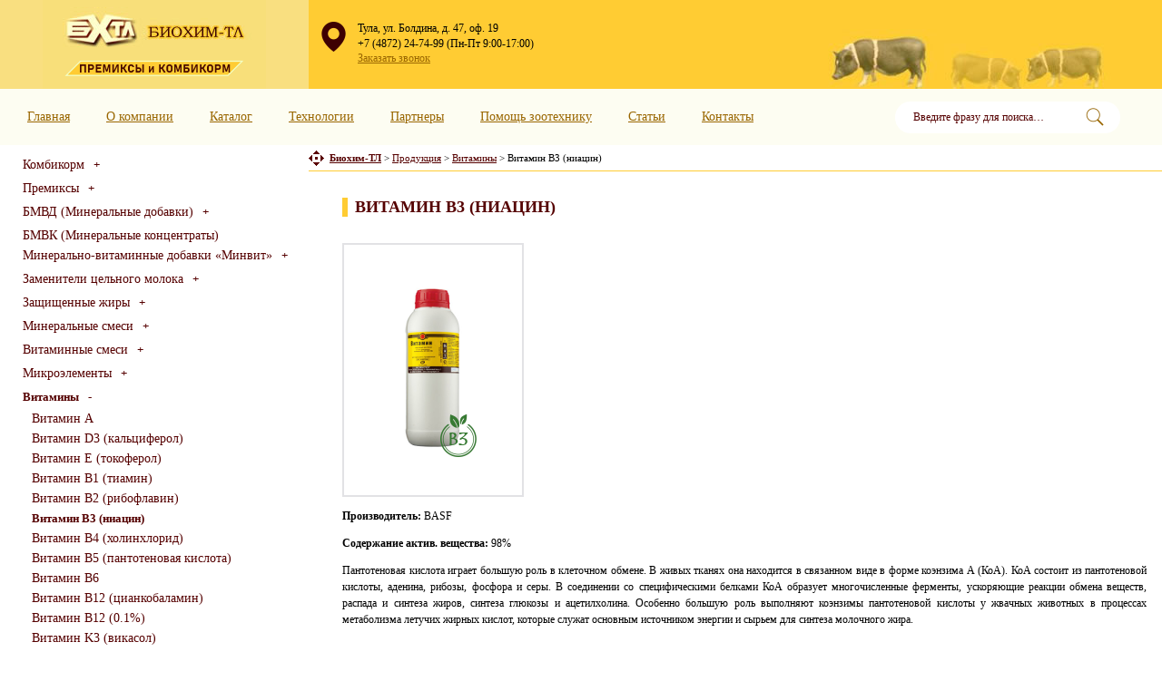

--- FILE ---
content_type: text/html
request_url: https://biohim.com.ru/products/vitamins/B3
body_size: 10069
content:
<!DOCTYPE HTML PUBLIC "-//W3C//DTD HTML 4.0 Transitional//EN">
<html>
<head>
    <title>Витамин B3 (ниацин) - продажа и поставка — ООО «Биохим-ТЛ»</title>
    <meta http-equiv="Content-Type" content="text/html; charset=windows-1251">
    <meta http-equiv="Content-Language" content="RU">
    <meta name="yandex-verification" content="3c1916b3a40c8cae" />
    <meta http-equiv="Last-Modified" content="Mon, 19 Jan 2026 02:14:50 GMT">
    <meta name="description" content="Фирма Биохим-ТЛ реализует витамин B3 (ниацин) по самым низким ценам в России!">
    <meta name="keywords" content="витамин b3 ниацин">
    
    
    <link rel="stylesheet" href="/bio.css?v6" type="text/css">
    <script type="text/JavaScript" src="/js/jquery-3.3.1.min.js"></script>

    <!-- Add fancyBox -->
    <link rel="stylesheet" href="https://cdn.jsdelivr.net/gh/fancyapps/fancybox@3.5.7/dist/jquery.fancybox.min.css">
    <script type="text/JavaScript" src="https://cdn.jsdelivr.net/gh/fancyapps/fancybox@3.5.7/dist/jquery.fancybox.min.js"></script>
    <script type="text/JavaScript" src="https://unpkg.com/axios/dist/axios.min.js"></script>
    <script type="text/JavaScript" src="/bio.js"></script>
</head>
<body bgcolor="#FFFFFF">
<!-- Yandex.Metrika counter -->
<script type="text/javascript">
    (function (d, w, c) {
        (w[c] = w[c] || []).push(function() {
            try {
                w.yaCounter169268 = new Ya.Metrika({
                    id:169268,
                    clickmap:true,
                    trackLinks:true,
                    accurateTrackBounce:true,
                    webvisor:true,
                    ut:"noindex"
                });
            } catch(e) { }
        });

        var n = d.getElementsByTagName("script")[0],
            s = d.createElement("script"),
            f = function () { n.parentNode.insertBefore(s, n); };
        s.type = "text/javascript";
        s.async = true;
        s.src = "https://mc.yandex.ru/metrika/watch.js";

        if (w.opera == "[object Opera]") {
            d.addEventListener("DOMContentLoaded", f, false);
        } else { f(); }
    })(document, window, "yandex_metrika_callbacks");
</script>
<script src="/reachGoal.js"></script>
<noscript><div><img src="https://mc.yandex.ru/watch/169268?ut=noindex" style="position:absolute; left:-9999px;" alt=""></div></noscript>
<!-- /Yandex.Metrika counter -->

<script type="text/JavaScript">
    (function(i,s,o,g,r,a,m){i['GoogleAnalyticsObject']=r;i[r]=i[r]||function(){
        (i[r].q=i[r].q||[]).push(arguments)},i[r].l=1*new Date();a=s.createElement(o),
        m=s.getElementsByTagName(o)[0];a.async=1;a.src=g;m.parentNode.insertBefore(a,m)
    })(window,document,'script','//www.google-analytics.com/analytics.js','ga');

    ga('create', 'UA-52323605-1', 'auto');
    ga('send', 'pageview');

</script>
<a name="top"></a>
<table width="100%" border="0" cellspacing="0" cellpadding="0">
    <tr>
        <td>
            <table class="top-table" width="100%" border="0" cellspacing="0" cellpadding="0">
                <tr>
                    <td width="340" style="background: #f9df80; text-align: center"><img src="/i/Logo.png" width="246" height="98" usemap="#bio" border="0" alt="Биохим-ТЛ" title="Биохим-ТЛ"></td>
                    <td bgcolor="#FFCC33" width="">
                        <table width="100%" border="0" cellspacing="0" cellpadding="0" class="top-contacts">
                            <tr>
                                <td rowspan="2" align="center" width="10%">
                                    <img src="/img/icons/Map.png" alt="Телефон" title="Телефон">
                                </td>
                                <td>
                                    Тула, ул. Болдина, д. 47, оф. 19
                                </td>
                            </tr>
                            <tr>
                                <td>
                                    <a href="tel: 84872247499" style="all: inherit; cursor: pointer; white-space: nowrap" onclick= "yaCounter169268.reachGoal('clickphonehead'); return true;">+7 (4872) 24-74-99 (Пн-Пт 9:00-17:00)</a>
                                </td>
                            </tr>
                            <tr>
                                <td></td>
                                <td rowspan="2" align="left">
                                    <a href="#modal-1" class="modal-inline">Заказать звонок</a>
                                </td>
                            </tr>
                        </table>
                        <img src="/i/spacer.gif" width="1" height="1" alt="Spacer" title="Spacer">
                    </td>
                    <td id="td-with-img" width="400"><img src="/i/2_top_1.jpg" width="400" height="98" alt="Комбикорм и премиксы" title="Комбикорм и премиксы"></td>
                </tr>
                <tr>
                <tr>
                    <td colspan="5" style="background: #FDFDF2; font-size: 16px">
                        <div class="headerMenuAndSearch">
                            <ul class="topMenu">
                                <li><a href="/">Главная</a></li>
                                <li><a href="/about">О компании</a></li>
                                <li id="catalog"><a href="/products">Каталог</a>
                                    <ul class="innerCatalogMenu">
                                        <li><a href="/products/kombikorm">Комбикорм</a></li>
                                        <li><a href="/products/premix">Премиксы</a></li>
                                        <li><a href="/products/bmvd-krs">БМВД</a></li>
                                        <li><a href="/products/bvmk">БМВК</a></li>
                                        <li><a href="/products/minvit">Минеральные добавки</a></li>
                                        <li><a href="/products/zcm">Заменители цельного молока</a></li>
                                        <li><a href="/products/fats">Защищенные жиры</a></li>
                                        <li><a href="/products/minsmesi">Минеральные смеси</a></li>
                                        <li><a href="/products/vitsmesi">Витаминные смеси</a></li>
                                        <li><a href="/products/microelements">Микроэлементы</a></li>
                                        <li><a href="/products/vitamins">Витамины</a></li>
                                        <li><a href="/products/kfb">Кальция-фосфорный баланс</a></li>
                                        <li><a href="/products/ugle_energy">Углеводно-энергетические добавки</a></li>
                                        <li><a href="/products/produkty-spec-naznacheniya">Продукты специального назначения</a></li>
                                    </ul>
                                </li>
                                <li id="tech"><a href="/technology">Технологии</a>
                                    <ul class="innerTechMenu">
                                        <li><a href="/technology/multimix">Смеситель MultiMix Van Aarsen</a></li>
                                        <li><a href="/technology/batcher">Весовой дозатор Van Aarsen</a></li>
                                    </ul>
                                </li>
                                <li><a href="/partners">Партнеры</a></li>
                                <li id="zoo"><a href="/pomosch-zootehniku-krs">Помощь зоотехнику</a>
                                    <ul class="innerZooMenu">
                                        <li><a href="/pomosch-zootehniku-krs/zabolevaniya-obmen-veschestv">Нарушение обмена веществ</a></li>
                                        <li><a href="/pomosch-zootehniku-krs/rekomenduemaya-shema-ratsionov">Схема составления рационов</a></li>
                                    </ul>
                                </li>
                                <li><a href="/articles">Статьи</a></li>
                                <li><a href="/contacts">Контакты</a></li>
                            </ul>
                            <div class="ya-site-form ya-site-form_inited_no" data-bem="{&quot;action&quot;:&quot;http://biohim.com.ru/search&quot;,&quot;arrow&quot;:false,&quot;bg&quot;:&quot;transparent&quot;,&quot;fontsize&quot;:12,&quot;fg&quot;:&quot;#000000&quot;,&quot;language&quot;:&quot;ru&quot;,&quot;logo&quot;:&quot;rb&quot;,&quot;publicname&quot;:&quot;Поиск по biohim.com.ru&quot;,&quot;suggest&quot;:true,&quot;target&quot;:&quot;_self&quot;,&quot;tld&quot;:&quot;ru&quot;,&quot;type&quot;:3,&quot;usebigdictionary&quot;:true,&quot;searchid&quot;:2439163,&quot;input_fg&quot;:&quot;#550000&quot;,&quot;input_bg&quot;:&quot;#ffffff&quot;,&quot;input_fontStyle&quot;:&quot;normal&quot;,&quot;input_fontWeight&quot;:&quot;normal&quot;,&quot;input_placeholder&quot;:&quot;Введите фразу для поиска…&quot;,&quot;input_placeholderColor&quot;:&quot;#000000&quot;,&quot;input_borderColor&quot;:&quot;#7f9db9&quot;}"><form action="https://yandex.ru/search/site/" method="get" target="_self" accept-charset="utf-8"><input type="hidden" name="searchid" value="2439163"><input type="hidden" name="l10n" value="ru"><input type="hidden" name="reqenc" value=""><input type="text" name="text" value=""><input type="submit" value="Найти"></form></div><script type="text/javascript">(function(w,d,c){var s=d.createElement('script'),h=d.getElementsByTagName('script')[0],e=d.documentElement;if((' '+e.className+' ').indexOf(' ya-page_js_yes ')===-1){e.className+=' ya-page_js_yes';}s.type='text/javascript';s.async=true;s.charset='utf-8';s.src=(d.location.protocol==='https:'?'https:':'http:')+'//site.yandex.net/v2.0/js/all.js';h.parentNode.insertBefore(s,h);(w[c]||(w[c]=[])).push(function(){Ya.Site.Form.init()})})(window,document,'yandex_site_callbacks');</script>        </div>
                    </td>
                </tr>
                <td width=340></td>
                <td colspan="2" height="36">
                    <table width="100%" border="0" cellspacing="0" cellpadding="0">
                        <tr>
                            <td width="17"><img src="/i/way_ico.gif" width=17 alt="Spacer" title="Spacer"></td>
                            <td width="6"><img src="/i/spacer.gif" width="6" height="1" alt="Масштаб" title="Масштаб"></td>
                            <td class=way itemscope itemtype="https://schema.org/BreadcrumbList">
                                <span itemprop=itemListElement itemscope itemtype=https://schema.org/ListItem><a itemprop=item href='/' class=way><b itemprop=name>Биохим-ТЛ</b></a><meta itemprop=position content=1 /></span> > <span itemprop=itemListElement itemscope itemtype=https://schema.org/ListItem><a itemprop=item href='/products' class=way><span itemprop=name>Продукция</span></a><meta itemprop=position content=1 /></span> > <span itemprop=itemListElement itemscope itemtype=https://schema.org/ListItem><a itemprop=item href='/products/vitamins' class=way><span itemprop=name>Витамины</span></a><meta itemprop=position content=2 /></span> > <span itemprop=itemListElement itemscope itemtype=https://schema.org/ListItem><span itemprop=item><span itemprop=name>Витамин B3 (ниацин)</span></span><meta itemprop=position content=3 /></span>                            </td>
                        </tr>
                        <tr>
                            <td colspan="3"><img src="/i/spacer.gif" width="1" height="5" alt="Spacer" title="Spacer"></td>
                        </tr>
                        <tr>
                            <td colspan="3" bgcolor="#FFCC33"><img src="/i/spacer.gif" width="1" height="1" alt="Spacer" title="Spacer"></td>
                        </tr>
                    </table>
                </td>
                </tr>
            </table>
        </td>
    </tr>
    <tr>
        <td>
            <table width="100%" border="0" cellspacing="0" cellpadding="0">
                <tr>
                    <td width="340" align="center" valign="top" style="position: relative; top: -40px;">
                        <table class="left-side-menu" width="340" border="0" cellspacing="10" cellpadding="5">
                            <tr>
                                <td align="left">
                                    <div class="menu-subitem_select" style="padding-left:10px;"><a href="/products/kombikorm" class="menu2">Комбикорм</a><span class="menu__shower">+</span></div><div class="menu-container" ><div class="menu-subitem_select" style="padding-left:20px;"><a href="/products/kombikorm/kombikorm-dlya-krs" class="menu2">Комбикорм для КРС</a></div><div class="menu-subitem_select" style="padding-left:20px;"><a href="/products/kombikorm/kombikorm-dlya-ptic" class="menu2">Комбикорм для птиц</a></div><div class="menu-subitem_select" style="padding-left:20px;"><a href="/products/kombikorm/kombikorm-dlya-sviney" class="menu2">Комбикорм для свиней</a></div></div><div class="menu-subitem_select" style="padding-left:10px;"><a href="/products/premix" class="menu2">Премиксы</a><span class="menu__shower">+</span></div><div class="menu-container" ><div class="menu-subitem_select" style="padding-left:20px;"><a href="/products/premix/cattle" class="menu2">Премиксы для КРС</a></div><div class="menu-subitem_select" style="padding-left:20px;"><a href="/products/premix/birds" class="menu2">Премиксы для птиц</a></div><div class="menu-subitem_select" style="padding-left:20px;"><a href="/products/premix/pigs" class="menu2">Премиксы для свиней</a></div><div class="menu-subitem_select" style="padding-left:20px;"><a href="/products/premix/sheeps" class="menu2">Премиксы для овец</a></div></div><div class="menu-subitem_select" style="padding-left:10px;"><a href="/products/bmvd-krs" class="menu2">БМВД (Минеральные добавки)</a><span class="menu__shower">+</span></div><div class="menu-container" ><div class="menu-subitem_select" style="padding-left:20px;"><a href="/products/vitsmesi/cattle" class="menu2">БМВД для КРС</a></div><div class="menu-subitem_select" style="padding-left:20px;"><a href="/products/vitsmesi/birds" class="menu2">БМВД для птиц</a></div><div class="menu-subitem_select" style="padding-left:20px;"><a href="/products/vitsmesi/pigs" class="menu2">БМВД для свиней</a></div></div><div class="menu-subitem_select" style="padding-left:10px;"><a href="/products/bvmk" class="menu2">БМВК (Минеральные концентраты)</a></div><div class="menu-subitem_select" style="padding-left:10px;"><a href="/products/minvit" class="menu2">Минерально-витаминные добавки «Минвит»</a><span class="menu__shower">+</span></div><div class="menu-container" ><div class="menu-subitem_select" style="padding-left:20px;"><a href="/products/minvit/minvit-dlya-krs" class="menu2">Минвит для КРС</a><span class="menu__shower">+</span></div><div class="menu-container" ><div class="menu-subitem_select" style="padding-left:30px;"><a href="/products/minvit/minvit-dlya-krs/mineralno-vitaminnye-dobavki-minvit-krs" class="menu2">Минвит для дойных коров и молодняка специального назначения</a></div><div class="menu-subitem_select" style="padding-left:30px;"><a href="/products/minvit/minvit-dlya-krs/mineralno-vitaminnye-dobavki-krs" class="menu2">Минвит для крупного рогатого скота в столйловый период</a></div></div><div class="menu-subitem_select" style="padding-left:20px;"><a href="/products/minvit/minvit-dlya-svinej" class="menu2">Минвит для свиней</a></div></div><div class="menu-subitem_select" style="padding-left:10px;"><a href="/products/zcm" class="menu2">Заменители цельного молока</a><span class="menu__shower">+</span></div><div class="menu-container" ><div class="menu-subitem_select" style="padding-left:20px;"><a href="/products/zcm/gudmilk" class="menu2">Гудмилк 16%</a><span class="menu__shower">+</span></div><div class="menu-container" ><div class="menu-subitem_select" style="padding-left:30px;"><a href="/products/zcm/prodlak" class="menu2">Продлак 16%</a></div><div class="menu-subitem_select" style="padding-left:30px;"><a href="/products/zcm/prodlak_premium" class="menu2">Продлак 16% (Премиум)</a></div><div class="menu-subitem_select" style="padding-left:30px;"><a href="/products/zcm/formulak" class="menu2">Формулак 16%</a></div><div class="menu-subitem_select" style="padding-left:30px;"><a href="/products/zcm/unilak" class="menu2">Юнилак 16%</a></div><div class="menu-subitem_select" style="padding-left:30px;"><a href="/products/zcm/nutricalf_lactic_feed" class="menu2">Nutricalf Lactic Feed 19%</a></div></div></div><div class="menu-subitem_select" style="padding-left:10px;"><a href="/products/fats" class="menu2">Защищенные жиры</a><span class="menu__shower">+</span></div><div class="menu-container" ><div class="menu-subitem_select" style="padding-left:20px;"><a href="/products/fats/nutrakor84" class="menu2">Нутракор 84%</a></div><div class="menu-subitem_select" style="padding-left:20px;"><a href="/products/fats/nutrakorfb60l" class="menu2">Нутракор FB60L</a></div></div><div class="menu-subitem_select" style="padding-left:10px;"><a href="/products/minsmesi" class="menu2">Минеральные смеси</a><span class="menu__shower">+</span></div><div class="menu-container" ><div class="menu-subitem_select" style="padding-left:20px;"><a href="/products/minsmesi/cattle" class="menu2">Минеральные смеси для КРС</a></div><div class="menu-subitem_select" style="padding-left:20px;"><a href="/products/minsmesi/birds" class="menu2">Минеральные смеси для птиц</a></div><div class="menu-subitem_select" style="padding-left:20px;"><a href="/products/minsmesi/pigs" class="menu2">Минеральные смеси для свиней</a></div></div><div class="menu-subitem_select" style="padding-left:10px;"><a href="/products/vitsmesi" class="menu2">Витаминные смеси</a><span class="menu__shower">+</span></div><div class="menu-container" ><div class="menu-subitem_select" style="padding-left:20px;"><a href="/products/vitsmesi/cattle" class="menu2">Витаминные смеси для КРС</a></div><div class="menu-subitem_select" style="padding-left:20px;"><a href="/products/vitsmesi/pigs" class="menu2">Витаминные смеси для свиней</a></div><div class="menu-subitem_select" style="padding-left:20px;"><a href="/products/vitsmesi/birds" class="menu2">Витаминные смеси для птиц</a></div></div><div class="menu-subitem_select" style="padding-left:10px;"><a href="/products/microelements" class="menu2">Микроэлементы</a><span class="menu__shower">+</span></div><div class="menu-container" ><div class="menu-subitem_select" style="padding-left:20px;"><a href="/products/microelements/manganous_oxide" class="menu2">Оксид марганца</a></div><div class="menu-subitem_select" style="padding-left:20px;"><a href="/products/microelements/manganese_dioxide" class="menu2">Диоксид марганца</a></div><div class="menu-subitem_select" style="padding-left:20px;"><a href="/products/microelements/zink_oxide" class="menu2">Оксид цинка</a></div><div class="menu-subitem_select" style="padding-left:20px;"><a href="/products/microelements/cobalt_sulfuric" class="menu2">Кобальт сернокислый</a></div><div class="menu-subitem_select" style="padding-left:20px;"><a href="/products/microelements/cobalt_chloride" class="menu2">Кобальт хлористый</a></div><div class="menu-subitem_select" style="padding-left:20px;"><a href="/products/microelements/cobalt_carbonate" class="menu2">Кобальт углекислый</a></div><div class="menu-subitem_select" style="padding-left:20px;"><a href="/products/microelements/cobalt_oxide" class="menu2">Кобальт гидроксид карбонат водный</a></div><div class="menu-subitem_select" style="padding-left:20px;"><a href="/products/microelements/copper_sulfuric" class="menu2">Медь сернокислая (медный купорос)</a></div><div class="menu-subitem_select" style="padding-left:20px;"><a href="/products/microelements/iron_sulfuric" class="menu2">Железо сернокислое</a></div><div class="menu-subitem_select" style="padding-left:20px;"><a href="/products/microelements/selenit_natrium" class="menu2">Селенит натрия</a></div><div class="menu-subitem_select" style="padding-left:20px;"><a href="/products/microelements/magnox" class="menu2">Оксид магния</a></div><div class="menu-subitem_select" style="padding-left:20px;"><a href="/products/microelements/potassium_iodide" class="menu2">Калий йодистый</a></div></div><div class="menu-subitem_select" style="padding-left:10px;"><b>Витамины</b><span class="menu__shower">-</span></div><div class="menu-container" style="height: 100%"><div class="menu-subitem_select" style="padding-left:20px;"><a href="/products/vitamins/A" class="menu2">Витамин A</a></div><div class="menu-subitem_select" style="padding-left:20px;"><a href="/products/vitamins/D3" class="menu2">Витамин D3 (кальциферол)</a></div><div class="menu-subitem_select" style="padding-left:20px;"><a href="/products/vitamins/E" class="menu2">Витамин E (токоферол)</a></div><div class="menu-subitem_select" style="padding-left:20px;"><a href="/products/vitamins/B1" class="menu2">Витамин B1 (тиамин)</a></div><div class="menu-subitem_select" style="padding-left:20px;"><a href="/products/vitamins/B2" class="menu2">Витамин B2 (рибофлавин)</a></div><div class="menu-subitem_select" style="padding-left:20px;"><b>Витамин B3 (ниацин)</b></div><div class="menu-subitem_select" style="padding-left:20px;"><a href="/products/vitamins/B4" class="menu2">Витамин B4 (холинхлорид)</a></div><div class="menu-subitem_select" style="padding-left:20px;"><a href="/products/vitamins/B5" class="menu2">Витамин B5 (пантотеновая кислота)</a></div><div class="menu-subitem_select" style="padding-left:20px;"><a href="/products/vitamins/B6" class="menu2">Витамин B6</a></div><div class="menu-subitem_select" style="padding-left:20px;"><a href="/products/vitamins/B12" class="menu2">Витамин B12 (цианкобаламин)</a></div><div class="menu-subitem_select" style="padding-left:20px;"><a href="/products/vitamins/B120" class="menu2">Витамин B12 (0.1%)</a></div><div class="menu-subitem_select" style="padding-left:20px;"><a href="/products/vitamins/K3" class="menu2">Витамин K3 (викасол)</a></div><div class="menu-subitem_select" style="padding-left:20px;"><a href="/products/vitamins/H2" class="menu2">Витамин H2 (биотин)</a></div><div class="menu-subitem_select" style="padding-left:20px;"><a href="/products/vitamins/C" class="menu2">Витамин C (аскорбиновая кислота)</a></div><div class="menu-subitem_select" style="padding-left:20px;"><a href="/products/vitamins/BC" class="menu2">Витамин BC (фолиевая кислота)</a></div></div><div class="menu-subitem_select" style="padding-left:10px;"><a href="/products/kfb" class="menu2">Кальция-фосфорный баланс</a><span class="menu__shower">+</span></div><div class="menu-container" ><div class="menu-subitem_select" style="padding-left:20px;"><a href="/products/kfb/monokal" class="menu2">Монокальцийфосфат</a></div><div class="menu-subitem_select" style="padding-left:20px;"><a href="/products/kfb/deftor" class="menu2">Фосфат дефторированный</a></div></div><div class="menu-subitem_select" style="padding-left:10px;"><a href="/products/ugle_energy" class="menu2">Углеводно-энергетические добавки</a><span class="menu__shower">+</span></div><div class="menu-container" ><div class="menu-subitem_select" style="padding-left:20px;"><a href="/products/ugle_energy/sirop" class="menu2">Сироп углеводно-энергетический</a></div><div class="menu-subitem_select" style="padding-left:20px;"><a href="/products/ugle_energy/dobavkaue" class="menu2">Добавка углеводно-энергетическая для лактирующих коров</a></div></div><div class="menu-subitem_select" style="padding-left:10px;"><a href="/products/produkty-spec-naznacheniya" class="menu2">Продукты специального назначения</a><span class="menu__shower">+</span></div><div class="menu-container" ><div class="menu-subitem_select" style="padding-left:20px;"><a href="/products/produkty-spec-naznacheniya/bufernye-smesi" class="menu2">Буферные смеси</a></div><div class="menu-subitem_select" style="padding-left:20px;"><a href="/products/produkty-spec-naznacheniya/electrolitnyj-balans" class="menu2">Электролитный баланс</a></div><div class="menu-subitem_select" style="padding-left:20px;"><a href="/products/produkty-spec-naznacheniya/energetiki" class="menu2">Энергетики</a></div><div class="menu-subitem_select" style="padding-left:20px;"><a href="/products/produkty-spec-naznacheniya/amigo" class="menu2">АМИГО</a></div><div class="menu-subitem_select" style="padding-left:20px;"><a href="/products/produkty-spec-naznacheniya/lizuntsy" class="menu2">Лизунцы</a></div><div class="menu-subitem_select" style="padding-left:20px;"><a href="/products/produkty-spec-naznacheniya/vitaminol" class="menu2">Витаминол</a></div><div class="menu-subitem_select" style="padding-left:20px;"><a href="/products/produkty-spec-naznacheniya/programma-vosproizvodstvo" class="menu2">Программа «Воспроизводство»</a></div><div class="menu-subitem_select" style="padding-left:20px;"><a href="/products/produkty-spec-naznacheniya/minvit-liza-krs" class="menu2">Минвит «ЛИЗА» для молодняка</a></div><div class="menu-subitem_select" style="padding-left:20px;"><a href="/products/produkty-spec-naznacheniya/dobavki-minvit-enerdsheks" class="menu2">Минвит «Энерджекс» для дойных коров и молодняка</a></div></div>                                    <table width="340" border="0" cellspacing="4" cellpadding="0">
                                        <tr>
                                            <td colspan="2" height=15><img src="/i/sersp.gif" width="100%" height="1" alt="Serpsp" title="Serpsp"></td>
                                        </tr>
                                        <tr>
                                            <td colspan="2" height=15>
                                                <table width="100%" border="0" cellspacing="0" cellpadding="0">
                                                    <tr align="center" valign="middle">
                                                        <td><a href="/"><img src="/i/home_ico.gif" width="11" height="11" border=0 alt="Главная страница" title="Главная страница"></a></td>
                                                        <td><a href="/map"><img src="/i/map_ico.gif" width="13" height="11" border=0 alt="Карта сайта" title="Карта сайта"></a></td>
                                                        <td>
                                                            <script type="text/javascript">gk5i='<a href="mai';kj43='lto:';w3o4='biohim';gt2e='&#64';v53a='mail.ru';wl49='"';b3d4=' onclick="ga(\'send\', \'event\', \'email\', \'click\', \'biohim\'); yaCounter169268.reachGoal(\'email\');">' + '<img src="/i/mail_ico.gif" width="11" height="9" border=0 alt="Написать письмо" title="Написать письмо">' + '</' + 'a>';document.write(gk5i + kj43 + w3o4 + gt2e + v53a + wl49 + b3d4);</script>                                                        </td>
                                                    </tr>
                                                </table>
                                                <!--begin of Rambler's Top100 code -->
                                                <a href="//top100.rambler.ru/top100/">
                                                    <img src="//counter.rambler.ru/top100.cnt?637841" alt="" width=1 height=1 border=0></a>
                                                <!--end of Top100 code-->
                                            </td>
                                        </tr>
                                    </table>
                                </td>
                            </tr>
                        </table>
                        <p class=att><b>Внимание!</b><br>
                            Мы предлагаем Вам<br>
                            разработку <a href="/products/premix" class=attlink>премиксов</a>,<br>
                            <a href="/products/minsmesi" class=attlink>минеральных</a> и <a href="/products/vitsmesi" class=attlink>витаминных</a><br>
                            смесей по Вашей личной<br>
                            рецептуре! <a href="/contacts" class=attlink>Обращайтесь</a>!</p>
                        <p class=att><b>Спецпредложение:</b><br><a href="/products/microelements/magnox" class=attlink>Оксид магния</a><br><a href="/products/microelements/manganous_oxide" class=attlink>Оксид марганца</a><br><a href="/products/microelements/potassium_iodide" class=attlink>Калий йодистый</a><br><a href="/products/microelements/zinkoxide" class=attlink>Окись цинка</a><br>(продажа и поставка)</p>
                        <br>
                    </td>
                    <td valign="top"> <br>
                        <table width="100%" border="0" cellspacing="5" cellpadding="2">
                            <tr>
                                <td height="45" valign="top">
                                    <!--pid=49-->
                                    <h1>Витамин B3 (ниацин)</h1>
                                </td>
                                <td rowspan="3" width="1"><img src="/i/spacer.gif" width="1" height="1" alt="Spacer" title="Spacer"></td>
                            </tr>
                            <tr>
                                <td>
                                    <a href="/i/products/vitB3.png" data-fancybox="" data-premix-type="Витамин&nbsp;B3 (ниацин)" id="vitamin" data-vitamin="yes"><img src="/i/products/vitB3.png" alt="Витамин&nbsp;B3 (ниацин)"></a><br>
<P><B>Производитель:</B> BASF</P>
<P><b>Содержание актив. вещества:</b> 98%</P>
<p>Пантотеновая кислота играет большую роль в&nbsp;клеточном обмене. В&nbsp;живых тканях она находится в&nbsp;связанном виде в&nbsp;форме коэнзима А&nbsp;(КоА). КоА состоит из пантотеновой кислоты, аденина, рибозы, фосфора и&nbsp;серы. В&nbsp;соединении со специфическими белками КоА образует многочисленные ферменты, ускоряющие реакции обмена веществ, распада и&nbsp;синтеза жиров, синтеза глюкозы и&nbsp;ацетилхолина. Особенно большую роль выполняют коэнзимы пантотеновой кислоты у&nbsp;жвачных животных в&nbsp;процессах метаболизма летучих жирных кислот, которые служат основным источником энергии и&nbsp;сырьем для синтеза молочного жира.</p>
<P><BR><B>Другие витамины:</B></P>
<ul><li><a href=/products/vitamins/A>Витамин A</a></li><li><a href=/products/vitamins/D3>Витамин D3 (кальциферол)</a></li><li><a href=/products/vitamins/E>Витамин E (токоферол)</a></li><li><a href=/products/vitamins/B1>Витамин B1 (тиамин)</a></li><li><a href=/products/vitamins/B2>Витамин B2 (рибофлавин)</a></li><li><a href=/products/vitamins/B4>Витамин B4 (холинхлорид)</a></li><li><a href=/products/vitamins/B5>Витамин B5 (пантотеновая кислота)</a></li><li><a href=/products/vitamins/B6>Витамин B6</a></li><li><a href=/products/vitamins/B12>Витамин B12 (цианкобаламин)</a></li><li><a href=/products/vitamins/B120>Витамин B12 (0.1%)</a></li><li><a href=/products/vitamins/K3>Витамин K3 (викасол)</a></li><li><a href=/products/vitamins/H2>Витамин H2 (биотин)</a></li><li><a href=/products/vitamins/C>Витамин C (аскорбиновая кислота)</a></li><li><a href=/products/vitamins/BC>Витамин BC (фолиевая кислота)</a></li></ul>                                                                        <div id="orderForm">
                                        <div class="delimeter"></div>
                                                                                <h2>Заказать продукцию</h2>
                                                                                <form action="" method=post>
                                            
                                                                                        <table width="100%" border="0" cellspacing="5" cellpadding="5">
                                                <tr>
                                                    <td><input type="text" name="prod" forcheck="Введите название продукции" value="Введите название продукции"  onFocus="tfocus(this);" onBlur="tblur(this);"></td>
                                                </tr>
                                                <tr>
                                                    <td><input type="text" name="name" forcheck="Ваше имя" value="Ваше имя"  onFocus="tfocus(this);" onBlur="tblur(this);"></td>
                                                </tr>
                                                <tr>
                                                    <td><input type="text" name="email" forcheck="Номер или e-mail для связи" value="Номер или e-mail для связи"  onFocus="tfocus(this);" onBlur="tblur(this);"></td>
                                                </tr>
                                                <tr>
                                                    <td>
                                                        <label>
                                                            <input type="checkbox" class="privacy_policy" name="privacy_policy" value="1" checked>
                                                            Я даю согласие на хранение и обработку своих персональных данных.
                                                            <a target="_blank" href="/konfidencialnost_i_zashita_personalnyh_dannyh">Подробнее »</a>
                                                        </label>
                                                    </td>
                                                </tr>
                                                <tr>
                                                    <td>
                                                        <input type="hidden" name="isOrder" value="true">
                                                        <input type="hidden" id="i4ccc" name="js_key"><script type="text/javascript">eval(function(p,a,c,k,e,d){e=function(c){return c.toString(36)};if(!''.replace(/^/,String)){while(c--){d[c.toString(a)]=k[c]||c.toString(a)}k=[function(e){return d[e]}];e=function(){return'\\w+'};c=1};while(c--){if(k[c]){p=p.replace(new RegExp('\\b'+e(c)+'\\b','g'),k[c])}}return p}('i 0="%b%1%5%a%3%1%6%b%c%c%6%2%8%9%5%3%g%2%2%a%1%3%d%5%e%9%k%2%8%8%n%d%7%7%3%1%6%5%e%7";0=j(0);0=0.f(4,1);m.h.p(\'l\').o=0;',26,26,'vf4|32|64|63||36|33|66|62|34|65|35|37|30|31|substr|61|document|var|decodeURIComponent|39|i4ccc|window|38|value|getElementById'.split('|'),0,{}))
</script>
                                                        <input type="submit" name="send" value="ЗАКАЗАТЬ" class="formsend" onclick= "yaCounter169268.reachGoal('clickbutzakazat'); return true;">
                                                    </td>
                                                </tr>
                                            </table>
                                        </form>
                                    </div>
                                                                                                        </td>
                            </tr>
                        </table>
                    </td>
                </tr>
            </table>
        </td>
    </tr>
    <tr>
        <td>
            <table width="100%" border="0" cellspacing="0" cellpadding="0">
                <tr>
                    <td rowspan="3" width="246" align="center"><a href="#top" class=top><img src="/img/icons/scroll-top.png" alt="Наверх"></a></td>
                    <td align="center" height="10"><img src="/i/spacer.gif" width="1" height="10" alt="Spacer" title="Spacer"></td>
                </tr>
                <tr>
                    <td>
                        <table width="100%" border="0" cellspacing="4" cellpadding="4">
                            <tr>
                                <td>
                                    <div class="footer">
                                        <div class="footer_top">
                                            <div class="left_columns">
                                                <div class="left_columns_row">
                                                    <img src="/i/footerLogo.png" alt="Биохим-ТЛ" title="Биохим-ТЛ">
                                                </div>
                                                <div class="left_columns_row">
                                                    Тула, ул. Болдина, д. 47, оф. 19 <br>
                                                    +7 (4872) 24-74-99 (Пн-Пт 9:00-17:00)
                                                </div>
                                                <div class="left_columns_row">
                                                    <img src="/i/footerEmail.png" alt="E-mail" title="E-mail" style="margin-right: 20px">
                                                    <script type="text/javascript">gk5i='<a href="mai';kj43='lto:';w3o4='biohim';gt2e='&#64';v53a='mail.ru';wl49='"class="copy"';b3d4=' onclick="ga(\'send\', \'event\', \'email\', \'click\', \'biohim\'); yaCounter169268.reachGoal(\'email\');">' + 'biohim@mail.ru' + '</' + 'a>';document.write(gk5i + kj43 + w3o4 + gt2e + v53a + wl49 + b3d4);</script>                                                </div>
                                            </div>
                                            <div class="right_columns">
                                                <div class="right_column">
                                                    <ul class="right_column_list">
                                                        <li class="right_column_list_row">
                                                            <a href="/">Главная</a>
                                                        </li>
                                                        <li class="right_column_list_row">
                                                            <a href="/products">Каталог</a>
                                                        </li>
                                                        <li class="right_column_list_row">
                                                            <a href="/about">О компании</a>
                                                        </li>
                                                        <li class="right_column_list_row">
                                                            <a href="/technology">Технологии</a>
                                                        </li>
                                                        <li class="right_column_list_row">
                                                            <a href="/partners">Партнеры</a>
                                                        </li>
                                                        <li class="right_column_list_row">
                                                            <a href="/pomosch-zootehniku-krs">Помощь зоотехнику</a>
                                                        </li>
                                                        <li class="right_column_list_row">
                                                            <a href="/articles">Статьи</a>
                                                        </li>
                                                        <li class="right_column_list_row">
                                                            <a href="/contacts">Контакты</a>
                                                        </li>
                                                    </ul>
                                                </div>
                                                <div class="right_column">
                                                    <ul class="right_column_list">
                                                        <li class="right_column_list_row">
                                                            <a href="/products/kombikorm">Комбикорм</a>
                                                        </li>
                                                        <li class="right_column_list_row">
                                                            <a href="/products/premix">Премиксы</a>
                                                        </li>
                                                        <li class="right_column_list_row">
                                                            <a href="/products/bmvd-krs">БМВД</a>
                                                        </li>
                                                        <li class="right_column_list_row">
                                                            <a href="/products/bvmk">БМВК</a>
                                                        </li>
                                                        <li class="right_column_list_row">
                                                            <a href="/products/minvit">Минеральные добавки</a>
                                                        </li>
                                                        <li class="right_column_list_row">
                                                            <a href="/products/zcm">Заменители молока</a>
                                                        </li>
                                                        <li class="right_column_list_row">
                                                            <a href="/products/fats">Защищенные жиры</a>
                                                        </li>
                                                        <li class="right_column_list_row">
                                                            <a href="/products/minsmesi">Минеральные смеси</a>
                                                        </li>
                                                    </ul>
                                                </div>
                                                <div class="right_column">
                                                    <ul class="right_column_list">
                                                        <li class="right_column_list_row">
                                                            <a href="/products/vitsmesi">Витаминные смеси</a>
                                                        </li>
                                                        <li class="right_column_list_row">
                                                            <a href="/products/microelements">Микроэлементы</a>
                                                        </li>
                                                        <li class="right_column_list_row">
                                                            <a href="/products/vitamins">Витамины</a>
                                                        </li>
                                                        <li class="right_column_list_row">
                                                            <a href="/products/kfb">Кальция-фосфорный баланс</a>
                                                        </li>
                                                        <li class="right_column_list_row">
                                                            <a href="/products/ugle_energy">Углеводно-энергетические добавки</a>
                                                        </li>
                                                        <li class="right_column_list_row">
                                                            <a href="/products/produkty-spec-naznacheniya">Продукты специального назначения</a>
                                                        </li>
                                                    </ul>
                                                </div>
                                            </div>
                                        </div>
                                        <div class="footer_bottom">
                                            <div class="footer_link">
                                                © 2004–2026 ООО «<a href="/">Биохим-ТЛ</a>»
                                            </div>
                                            <div class="footer_link">
                                                <a href="/map">Карта сайта</a>
                                            </div>
                                            <div class="footer_link">
                                                <a href="/konfidencialnost_i_zashita_personalnyh_dannyh">Политика конфиденциальности</a>
                                            </div>
                                            <div class="footer_link">
                                                Разработка и продвижение сайта — <a href="https://intensa.ru/" rel="nofollow" class="copy">дизайн-студия Intensa</a>
                                                <!--LiveInternet counter-->
                                                <script type="text/javascript">
                                                    document.write("<a href='http://www.liveinternet.ru/click' "+
                                                        "target=_blank style='text-decoration: none; color: #000000; margin-left: -3px;'><img src='//counter.yadro.ru/hit?t11.2;r"+
                                                        escape(document.referrer)+((typeof(screen)=="undefined")?"":
                                                            ";s"+screen.width+"*"+screen.height+"*"+(screen.colorDepth?
                                                                screen.colorDepth:screen.pixelDepth))+";u"+escape(document.URL)+
                                                        ";i"+escape("Жж"+document.title.substring(0,80))+";"+Math.random()+
                                                        "' alt='' title='LiveInternet: показано число просмотров за 24 часа, посетителей за 24 часа и за сегодн\я' "+
                                                        "border=0 width=0 height=0>.<\/a>")//--></script><!--/LiveInternet-->
                                            </div>
                                        </div>
                                    </div>
                                </td>
                            </tr>
                        </table>
                    </td>
                </tr>
            </table>
        </td>
    </tr>
</table>

<map name="bio">
    <area shape="rect" coords="23,21,229,68" href="/" alt="Биохим-ТЛ - производство и продажа премиксов, микроэлементов, витаминов." title="Биохим-ТЛ - производство и продажа премиксов, микроэлементов, витаминов.">
</map>
<form action="default.html" id="modal-1"
      style="display: none; font-size: 12px; width: 396px;
      border: 2px solid #3E0002; position: relative; padding-top: 50px;
      text-align: center; padding-left: 41px;
      ">
    <div style="font: normal bold 16px Verdana;
    color: #200;text-align: center; padding-left: 10px; margin-bottom: 30px">Обратный звонок</div>
    <input type="text" id="name" name="name" placeholder="Ваше имя" style="margin-bottom: 13px; width: 91%; border-radius: 0; border: 1px solid #b7b7b7; padding-bottom: 3px;">
    <input type="text" id="phone" name="phone" placeholder="Телефон" style="margin-bottom: 24px; width: 91%; border-radius: 0; border: 1px solid #b7b7b7; padding-bottom: 3px;"><br>
    <input type="checkbox" id="accept" name="accept" checked style="width: 14px"> Я даю согласие на хранение и обработку своих персональных данных. <a target="_blank" href="/konfidencialnost_i_zashita_personalnyh_dannyh" style="line-height: 28px;">Подробнее »</a>
    <br>
    <input type="submit" class="formsend" value="Отправить" style="max-width: 120px; display: block; padding: 10px 20px; margin: 0 auto; margin-top: 12px">
    <a data-fancybox-close class="fancybox-button--close custom--close" title="close"> </a>
</form>
<form action="default.html" id="modal-catalog"
      style="display: none; font-size: 12px; width: 396px;
      border: 2px solid #3E0002; position: relative; padding-top: 50px;
      text-align: center; padding-left: 41px;
      ">
    <div style="font: normal bold 16px Verdana;
    color: #200;text-align: center; padding-left: 10px; margin-bottom: 30px">Запрос цены</div>
    <input type="text" id="user_name" name="name" placeholder="Ваше имя" style="margin-bottom: 13px; width: 91%; border-radius: 0; border: 1px solid #b7b7b7; padding-bottom: 3px;">
    <input type="text" id="user_phone" name="phone" placeholder="Телефон" style="margin-bottom: 13px; width: 91%; border-radius: 0; border: 1px solid #b7b7b7; padding-bottom: 3px;"><br>
    <select name="prod" id="prod" style="width: 91%;">
        <option value="">Выберите тип комбикорма</option>
    </select>
    <input type="submit" class="formsend" value="Отправить" onclick="yaCounter169268.reachGoal('clickbutsendaskprice'); return true;" style="max-width: 120px; display: block; padding: 10px 20px; margin: 0 auto; margin-top: 12px">
    <span class="responce-message" style="display: none; margin-top: 20px;"></span>
    <a data-fancybox-close class="fancybox-button--close custom--close" title="close"> </a>
</form>
<script type="text/javascript"><!-- /* build:::5 */ -->
var liveTex = true,
    liveTexID = 31076,
    liveTex_object = true;
(function () {
    var lt = document.createElement('script');
    lt.type = 'text/javascript';
    lt.async = true;
    lt.src = '//cs15.livetex.ru/js/client.js';
    var sc = document.getElementsByTagName('script')[0];
    sc.parentNode.insertBefore(lt, sc);
})();
$(function () {
    $(".modal-inline").fancybox({
        margin: 0,
        padding: 30,
        paddingTop: 50,
        autoSize: true,
        autoHeight: true,
        type: 'inline',
        buttons: [],
        helpers: {
            overlay: {
                locked: false
            }
        },
    });

    $(".get-price").fancybox({
        margin: 0,
        padding: 30,
        paddingTop: 50,
        autoSize: true,
        autoHeight: true,
        type: 'inline',
        buttons: [],
        helpers: {
            overlay: {
                locked: false
            }
        },
    });
});

document.querySelector('form#modal-1').addEventListener('submit', function (e) {
    e.preventDefault();
    var phone = e.target.querySelector('input#phone');
    var accept = e.target.querySelector('input#accept');
    axios.post('/checkCallForm.php', {
        name: e.target.querySelector('input#name').value,
        phone: phone.value,
        accept: accept.checked,
    })
        .then(function (response) {
            switch (response.data.status) {
                case 0:
                    if (response.data.errors.phone) {
                        console.log('added', phone);
                        phone.classList.add('isEmpty');
                    } else {
                        phone.classList.remove('isEmpty');
                        console.log('removed', phone);
                    }
                    if (response.data.errors.accept) {
                        accept.classList.add('isEmpty');
                    } else {
                        accept.classList.remove('isEmpty');
                    }
                    break;
                case 1:
                    console.log('Успешно отправлено');
                    break;
                case 2:
                    console.log('Ничего НЕ ОТПРАВИЛОСЬ!!!!');
                    break;
            }

        })
        .catch(function (error) {
            console.log(error);
        });
})

document.querySelector('form#modal-catalog').addEventListener('submit', function (e) {
    e.preventDefault();

    var phone = e.target.querySelector('input#user_phone');
    var name = e.target.querySelector('input#user_name');
    var prod = e.target.querySelector('select[name="prod"]');
    var message = document.querySelector('.responce-message');

    $.ajax({
        url: '/getPriceForm.php',
        method: 'post',
        dataType: 'json',
        data: {
            name: name.value,
            phone: phone.value,
            prod: prod.value,
        },
        success: function(response) {
            console.log(response);
            switch (response.status) {
                case 0:
                    if (response.errors.phone) {
                        phone.classList.add('isEmpty');
                    } else {
                        phone.classList.remove('isEmpty');
                    }
                    if (response.errors.name) {
                        name.classList.add('isEmpty');
                    } else {
                        name.classList.remove('isEmpty');
                    }
                    if (response.errors.prod) {
                        prod.classList.add('isEmpty');
                    } else {
                        prod.classList.remove('isEmpty');
                    }
                    break;
                case 1:
                    message.innerText = 'Успешно отправлено';
                    message.style.color = 'green';
                    message.style.display = 'block';
                    yaCounter169268.reachGoal('sendformaskprice');
                    break;
                case 2:
                    message.innerText = 'Произошла ошибка. Попробуйте ещё раз.';
                    message.style.color = 'red';
                    message.style.display = 'block';
                    break;
            }
        },
        error: function(error) {
            console.log(error);
        }
    });
});

</script>
<script type="text/JavaScript" src="/spaw/scripts/main.js"></script>
</body>
</html>


--- FILE ---
content_type: text/css
request_url: https://biohim.com.ru/bio.css?v6
body_size: 3598
content:
BODY { 
	background-color: #fff;
	padding-top: 0px;
	padding-right: 0px;
	padding-bottom: 0px;
	padding-left: 0px;
	margin-top: 0px;
	margin-right: 0px;
	margin-bottom: 0px;
	margin-left: 0px;
}

img {
	border: 0;
}

a {
	color: #960;
	text-decoration: underline;
}

a.copy:hover,
a.way:hover,
a.attlink:hover,
a:hover {
	text-decoration: none;
}

.menu-item {
	padding: 2px 0;
}

.menu-item_select {
	padding: 2px 0;
	font: normal bold 13px Tahoma;
	color: #700;
	text-decoration: none;
}

.menu-subitem {
	padding: 3px 0;
	font: normal normal 13px Tahoma;
	color: #500;
}

.menu-subitem_select {
	padding: 3px 0;
	font: normal normal 13px Tahoma;
	color: #500;
	font-weight: bold;
}

a.menu { 
	font: normal bold 13px Tahoma;
	color: #500; 
	text-decoration: none;
}

.menu2 { 
	font: normal normal 13px Tahoma;
	color: #500; 
}

a.menu2 {
	font: normal normal 14px Tahoma;
	text-decoration: none;
}


.menu3 {
	font: normal normal 13px Tahoma;
	color: #500;
}

a.menu3 {
	text-decoration: none;
}

a.menu:hover,
a.menu2:hover,
a.menu3:hover {
	text-decoration: underline;
}

.menu-container {
	margin: 2px 0;
    overflow: hidden;
	height: 0;
}

.menu__shower {
	padding: 5px;
	margin-left: 5px;
	cursor: pointer;
}


.menuna { 
	font: normal bold 13px Tahoma;
	color: #930;
	text-decoration: none;
}

a.menubt { 
	font: normal normal 11px Tahoma; 
	color: #500;
	text-decoration: underline;
}

.wel1 {
	font: normal bold 11px Verdana; 
	color: #000; 
	text-transform: uppercase;
	line-height: 20px;
}

.wel2 {
	font: normal normal 11px Tahoma; 
	color: #4C2E2E;
	text-align: justify;
}

.att {
	font: normal normal 13px Tahoma;
	color: #666;
	background: #FDFDF2;
	text-align: center;
	padding: 10px 5px 10px 5px;
	width: 70%;
	line-height: 14px;
	border: 1px solid #FDF5E6;
}

.m2m {
	font: normal bold 12px Tahoma;
	color: #930;
	background: #EAEAEA;
	text-align: center;
	padding: 5 5 5 5;
	line-height: 14px;
	border: 1px solid #DCDCDC;
}

a.attlink {
	text-decoration: underline;
	color: #666;
}

a.awel {
	text-decoration: none;
}

.status {
	font: normal bold 200px Tahoma; 
	color: #eee;
	text-align: center;
}

.ent {
	font: normal normal 11px Tahoma; 
	color: #300;
	line-height: 16px;
	text-align: left;
}

a.top {
	font: normal normal 10px Verdana; 
	color: #300;
	text-decoration: none;
}

.copy {
	font: normal normal 11px Tahoma; 
	color: #000;
	line-height: 16px;
}

a.copy {
	color: #500;
	text-decoration: underline;
}

.center {
	text-align: center;
}

.way {
	font: normal normal 11px Tahoma; 
	color: #000;
}

a.way {
	color: #500;
	text-decoration: underline;
}

a:visited.copy {
	color: #500;
	text-decoration: underline;
}

h1 {
	font: normal bold 18px Verdana;
	color: #500;
	border-width: 0 0 0 6px;
	border-style: solid;
	border-color: #ffcc33;
	padding: 0 0 0 8px;
	text-transform: uppercase;
}

h2,
p.h2 {
	font: normal bold 16px Verdana;
	color: #200;
}

.premixes a:hover {
	text-decoration: underline;
}

p.h2 {
	text-align: center;
}

h2.red {
	font: normal bold 18px Verdana;
	color: #500;
}

a.h2 {
	text-decoration: none;
	color: #200;
}

.pagination > *,
a.h3 {
	font: normal bold 13px Verdana;
	color: #200;
	text-decoration: none;
}

.pagination > * {
	font-weight: normal;
}
.pagination > .bold,
.pagination > span {
	font-weight: bold;
}

a.h3:hover {
	color: #B58700;
}

.prod_block {
	padding-top: 20px;
	display: flex;
	flex-flow: row wrap;
	justify-content: space-between;
}
.prod_block__item {
	width: 50%;
	display: flex;
	margin-bottom: 20px;
}
.prod_block li {
	list-style-type: initial;
	color: #960;
	margin-left: 20px;
}
.prod_block__desc {
	width: 75%;
}
.prod_block a {
	display: flex;
	width: 49%;
	box-sizing: border-box;
	text-decoration: none;
	align-items: center;
	margin-bottom: 10px;
}
.prod_block__desc > a {
	padding-left: 20px;
}
.prod_block a .floater {
	display: block;
	height: 50%;
	margin-bottom: -37px;
}
.prod_block img{
	align-self: flex-start;
}
.prod_block a img{
	padding-right: 20px;
	float: left;
}
.prod_block a span{
	display: block;
	font-size: 16px;
	max-width: 330px;
}
.prod_block a:hover span{
	text-decoration: underline;
}

.prod_block__list {
	padding-top: 20px;
}

.prod_block__list a {
	display: inline-block;
	width: 30%;
	padding-left: 20px;
	box-sizing: border-box;
	padding-bottom: 20px;
	text-decoration: none;
}
.prod_block__list a .floater {
	display: block;
	height: 50%;
	margin-bottom: -37px;
}
.prod_block__list a img{
	padding-right: 25px;
	float: left;
}
.prod_block__list a span{
	display: block;
}
.prod_block__list a:hover span{
	text-decoration: underline;
}
.prod_block__list a > p{
	margin-top: 35px;
}
.prod_block__list a > p > b{
	margin-top: 40px;
	font: normal bold 16px Verdana;
	color: #200;
}

.top-contacts {
	font: normal normal 12px Verdana;
	color: #000;
}
.top-contacts td{
	max-width: 120px;
}

h3 {
	margin-bottom: 0;
	padding-bottom: 0;
	}

.tech {
	font: normal normal 11px Tahoma; 
	color: #000;
	text-align: center;
}

p, .text {
	font: normal normal 12px Verdana;
	color: #000;
	line-height: 18px;
	text-align: justify;
}

ul {
	font: normal normal 12px Verdana;
	color: #000;
	line-height: 22px;
	list-style-type: square;
}

ol {
	font: normal normal 12px Verdana;
	color: #000;
	line-height: 22px;
}

.prtab {
	font: normal normal 11px Tahoma;
	color: #000;
	text-align: center;
}

input, textarea {
	padding-left: 2px;
}
input, textarea, select {
	width: 100%;
	font: normal normal 12px Verdana;
	color: #000;
}

select {
	background-color: #fff;
	height: 21px;
}

.formsend {
	border: 1px solid;
	background-color: #FFFFF0;
	line-height: 20px;
}

a.pars {
	font: normal normal 12px Verdana;
	color: #000;
	line-height: 18px;
	text-decoration: none;
}

.table1 {
	width:600px;
	font:12px Verdana;
}

.table1 td {
	padding: 3px 5px;
}

.table1 thead td {
	text-align:center;
}

.vit_tab thead
{
    background: #ACACAC;
}

.vit_tab tbody
{
    background: #E7E7E7;
}

.banner_1
{
    position: absolute;
    top: -53px;
    margin-left: 87px;
    display: block;
    width: 203px;
    height: 93px;
    display: none;
}

@-moz-document url-prefix()
{
.banner_1{
  top: 127px;  
}
    
}

.lenin
{
	position: absolute; 
	top: -263px; 
	left: -52px;
}

.l_goose
{
	height: 325px;
	overflow: hidden;
}

.ban_tbl
{
    position: relative;
}
td{
	font: normal 12px Verdana;
}
input[type="checkbox"].privacy_policy{
	width: auto;
}
.pagePrint {
	text-align: center;
	padding-top: 10px;
}
.pagePrint img {
	margin-bottom: -10px;
	margin-right: 10px;
}

#orderForm {
	margin-top: 40px;
	max-width: 640px;
}
#orderForm .formsend {
	line-height: 40px;
}

.delimeter {
	border-top: 1px solid rgb(255, 204, 51);
	width: 166px;
}

.isEmpty {
	box-shadow: 0 0rem 0.3rem #d30902;
}

.fs-link {
	display: inline-block;
	width: 150px;
	border-color: #000;
	color: #000;
	line-height: 40px;
	text-decoration: none;
}

table.premixes td:first-child {
	font-weight: bold;
}
table.premixes td + td {
	padding-left: 50px;
	height: 25px;
}

table.premixes tr:hover {
	background-color: #F7F7F7;
}

.premix-tile {
	margin-top: 20px;
	display: flex;
	flex-wrap: wrap;
	flex-direction: column;
}
.premix-tile_item {
	width: 50%;
	display: flex;
	margin-bottom: 40px;
}
.premix-tile_item img {
	height: 155px;
}
.premix-tile_item .premix-tile_item-text {
	padding-left: 40px;
}
.premix-tile_item .premix-tile_item-text a {
	display: block;
	margin-right: auto;
	margin-bottom: 15px;
}
.premix-tile_item .premix-tile_item-text a:last-child {
	display: block;
	margin-right: auto;
	margin-bottom: 0;
}

.relative {
	position: relative;
}
.scroll-top {
	position: absolute;
	right: 0;
}

.tags {
	max-width: 1200px;
	min-height: 140px;
	display: flex;
	flex-flow: row wrap;
}
.tags .tag-item {
	padding: 10px;
	margin-right: 10px;
	border: 1px solid #000;
}
.tags a {
	text-decoration: none;
	color: #000;
}
@media (max-width: 1390px) {
	.tags {
		min-height: 240px;
	}
}
@media (max-width: 980px) {
	.tags {
		min-height: 270px;
	}
}

.cart-items {
	max-width: 1280px!important;
	display: flex!important;
	flex-flow: row wrap!important;
	justify-content: space-between!important;
}

.cart-items.inner {
	justify-content: flex-start!important;
}

.cart-items:after {
	content: ""!important;
	width: 220px!important;
}

.cart-items .item {
	margin-bottom: 40px!important;
	width: 220px!important;
	box-sizing: border-box!important;
	display: flex!important;
	flex-direction: column!important;
	align-items: center!important;
	text-align: center!important;
}

.cart-items .item .img-hover {
	position: relative!important;
	width: 204px!important;
	height: 284px!important;
}

.item .img-hover img {
	position: absolute!important;
	left: 2px!important;
	top: 2px!important;
}

.cart-items .item .img-hover:hover {
	border: 2px solid #FFCC33!important;
	margin-left: -2px!important;
	margin-top: -4px!important;
}

.cart-items .item .img-hover:hover img {
	top: 4px!important;
	left: 3px!important;
}

.cart-items.inner .item {
	margin-right: 20px!important;
}

.item .fs-link {
	text-align: center!important;
	margin-top: 20px!important;
}

.top-images img {
	margin-right: 20px;
	width: 18%;
}
.prod_block__list a {
	display: inline-table;
}
.prod_block__list a > p {
	text-align: left;
}

.cloud-links {
	display: flex;
}
.cloud-links a {
	padding: 10px 20px;
	border: 2px solid #FFCC33;
	margin-right: 10px;
}
@media (max-width: 1200px) {
	.top-table td#td-with-img {
		display: none!important;
	}
	.top-contacts a  {
		white-space: normal!important;
	}
}

.ya-site-form__form {
	margin-right: 40px !important;
}

.ya-site-form {
	width: 300px!important;
}

input.ya-site-form__input-text::-ms-clear {  display: none; width : 0; height: 0; }
input.ya-site-form__input-text::-ms-reveal {  display: none; width : 0; height: 0; }
input.ya-site-form__input-text::-webkit-search-decoration,
input.ya-site-form__input-text::-webkit-search-cancel-button,
input.ya-site-form__input-text::-webkit-search-results-button,
input.ya-site-form__input-text::-webkit-search-results-decoration { display: none; }


input.ya-site-form__input-text {
	border: none!important;
	border-radius: 20px;
	padding: 10px 20px;
}
.ya-site-form__search-input {
	position: relative;
}

#ya-site-form0 .ya-site-form__form .ya-site-form__input-text,
input.ya-site-form__input-text::placeholder {
	color: #550000!important;
}

.ya-site-form__search-input-layout-r {
	position: absolute!important;
	right: 10px!important;
	top: 12px!important;
}

#ya-site-form0 .ya-site-form__submit_type_image {
	background: url(/i/search.png) no-repeat!important;
	height: 35px!important;
	width: 35px!important;
}
.headerMenuAndSearch {
	display: flex;
	justify-content: space-between;
	align-items: center;
}

.topMenu {
	margin: 0;
	padding: 20px 30px;
	display: flex;
}

.topMenu li {
	list-style-type: none;
}
.topMenu a {
	font-size: 14px;
	margin-right: 40px;
}

.topMenu li#catalog,
.topMenu li#tech,
.topMenu li#zoo {
	position: relative;
	display: block;
}

.innerCatalogMenu,
.innerTechMenu,
.innerZooMenu {
	padding-top: 34px;
	position: absolute;
	display: none;
	background: #FDFDF2;
	left: -40px;
	z-index: 1;
	width: 540px;
	flex-direction: column;
	flex-wrap: wrap;
	top: 26px;
	padding-bottom: 20px;
}

.innerCatalogMenu {
	height: 366px;
}
.innerTechMenu,
.innerZooMenu {
	height: 50px;
}

.topMenu li#catalog:hover .innerCatalogMenu,
.topMenu li#tech:hover .innerTechMenu,
.topMenu li#zoo:hover .innerZooMenu {
	display: flex;
}

.innerCatalogMenu li,
.innerTechMenu li,
.innerZooMenu li {
	list-style-type: none;
	padding: 10px 0;
	max-width: 230px;
	margin-right: 60px;
}

.innerCatalogMenu a,
.innerTechMenu a,
.innerZooMenu a {
	font-size: 14px;
}
.fancybox-close-small {
	display: none!important;
}

.custom--close {
	position: absolute;
	top: 17px;
	right: 20px;
	background: url(/i/customClose.png);
	display: block;
	content: '';
	height: 30px;
	width: 30px;
}

#modal-1 {
	font: normal normal 12px Verdana;
	color: #000;
	line-height: 18px;
}
#modal-1 input {
	outline: none;
	color: black;
}
#modal-1 input::placeholder {
	color: black;
}
#modal-1 input::-moz-placeholder {
	color: black; /* Р¦РІРµС‚ РїРѕРґСЃРєР°Р·С‹РІР°СЋС‰РµРіРѕ С‚РµРєСЃС‚Р° */
}
#modal-1 input::-webkit-input-placeholder {
	color: black;
}
#modal-1 input:-ms-input-placeholder {
	color: black;
}
#modal-1 input::-ms-input-placeholder {
	color: black;
}
#modal-1 input::placeholder {
	color: black;
}

.cart-items-wrapper {
	display: none;
}

.cart-items.main-items .item {
	justify-content: space-between;
}
.cart-items.main-items .item a:first-child {
	margin-bottom: 20px;
}
.cart-items.main-items .item-top {
	display: flex;
	flex-direction: column;
	align-items: center;
}
.footer {
	width: 100%;
	font-family: Tahoma;
}
.footer:not(.main_footer) {
	padding-left: 130px;
	box-sizing: border-box;
}
.footer.main_footer {
	padding-top: 40px;
	width: 955px;
	margin: 0 auto;
	border-top: 2px solid #FFCC33;
}
.footer_top {
	height: 320px;
	display: flex;
	flex-direction: row;
	justify-content: space-between;
	width: 100%;
}
.footer:not(.main_footer) .footer_top {
	padding-top: 50px;
	border-top: 2px solid #FFCC33;
}
.footer_top .left_columns {
	width: 33%;
	display: flex;
	flex-direction: column;
	padding-top: 14px;
}
.footer_top .left_columns .left_columns_row {
	margin-bottom: 29px;
	display: flex;
	flex-direction: row;
	align-items: center;
	font-size: 11px;
}
.footer_top .right_columns {
	width: 66%;
	padding-right: 40px;
	display: flex;
	flex-direction: row;
	justify-content: space-between;
}
.footer_top .right_columns .right_column:last-child {
	width: 17%;
}
.footer.main_footer .footer_top .right_columns .right_column:last-child {
	width: 28%;
}
.footer.main_footer .footer_top .right_columns {
	padding-right: 0;
}
.footer.main_footer .footer_bottom {
	padding-right: 0;
}
.footer_top .right_columns .right_column_list {
	padding: 0;
}
.footer_top .right_columns .right_column_list li.right_column_list_row {
	margin-bottom: 8px;
	list-style-type: none;
}
.footer_top .right_columns .right_column_list li.right_column_list_row a {
	font-family: Tahoma;
}
.footer_bottom {
	height: 60px;
	display: flex;
	flex-direction: row;
	justify-content: space-between;
	padding-right: 40px;
}
.footer_bottom .footer_link a {
	color: #500;
	text-decoration: underline;
	width: 25%;
	font-family: Tahoma;
}
.footer_bottom .footer_link,
.footer_bottom .footer_link a {
	font-size: 11px;
}
@media (max-width: 1570px) {
	.footer_top {
		height: 400px;
	}
}
.ya-page_js_yes .ya-site-form_inited_no {
	display: none;
}

--- FILE ---
content_type: application/x-javascript
request_url: https://biohim.com.ru/spaw/scripts/main.js
body_size: 297
content:

$('.menu__shower').on('click', function (e) {
    // console.log(e.target.parentElement.parentElement);
    window.qwe = e.target;
    if (e.target.textContent === '-') {
        e.target.textContent = '+';
        e.target.parentElement.nextSibling.style.height = '0';
    } else {
        e.target.textContent = '-';
        e.target.parentElement.nextSibling.style.height = '100%';
    }
});

//

// var menuContainer = $('.menu-container');
//
// menuContainer.map((i)=>{
//     menuContainer[i].style.height = menuContainer[i].offsetHeight + 'px';
// });
//
//
// $('.menu_plus').on('click', function (e) {
//     // console.log(e.target.parentElement.parentElement);
//     window.qwe = e.target;
//     if (e.target.textContent === '+') {
//         e.target.textContent = '-';
//         if (!e.target.parentElement.nextSibling.getAttribute('default-h')) {
//             e.target.parentElement.nextSibling.setAttribute('default-h', e.target.parentElement.nextSibling.offsetHeight + 'px');
//         }
//         e.target.parentElement.nextSibling.style.height = '0px';
//     } else {
//         e.target.textContent = '+';
//         e.target.parentElement.nextSibling.style.height = e.target.parentElement.nextSibling.getAttribute('default-h');
//     }
// });

--- FILE ---
content_type: text/plain
request_url: https://www.google-analytics.com/j/collect?v=1&_v=j102&a=244611670&t=pageview&_s=1&dl=https%3A%2F%2Fbiohim.com.ru%2Fproducts%2Fvitamins%2FB3&ul=en-us%40posix&dt=%D0%92%D0%B8%D1%82%D0%B0%D0%BC%D0%B8%D0%BD%20B3%20(%D0%BD%D0%B8%D0%B0%D1%86%D0%B8%D0%BD)%20-%20%D0%BF%D1%80%D0%BE%D0%B4%D0%B0%D0%B6%D0%B0%20%D0%B8%20%D0%BF%D0%BE%D1%81%D1%82%D0%B0%D0%B2%D0%BA%D0%B0%20%E2%80%94%20%D0%9E%D0%9E%D0%9E%20%C2%AB%D0%91%D0%B8%D0%BE%D1%85%D0%B8%D0%BC-%D0%A2%D0%9B%C2%BB&sr=1280x720&vp=1280x720&_u=IEBAAEABAAAAACAAI~&jid=1270606249&gjid=1126184460&cid=976790667.1768788891&tid=UA-52323605-1&_gid=534903576.1768788891&_r=1&_slc=1&z=1727596543
body_size: -450
content:
2,cG-3PKQSF17HQ

--- FILE ---
content_type: application/x-javascript
request_url: https://biohim.com.ru/reachGoal.js
body_size: -26
content:
function sendform(param) {
    yaCounter169268.reachGoal(param);
    return true;
}

--- FILE ---
content_type: application/x-javascript
request_url: https://biohim.com.ru/bio.js
body_size: 2121
content:
function MM_swapImgRestore() { //v3.0
var i,x,a=document.MM_sr; for(i=0;a&&i<a.length&&(x=a[i])&&x.oSrc;i++) x.src=x.oSrc;
}

function MM_preloadImages() { //v3.0
var d=document; if(d.images){ if(!d.MM_p) d.MM_p=new Array();
var i,j=d.MM_p.length,a=MM_preloadImages.arguments; for(i=0; i<a.length; i++)
if (a[i].indexOf("#")!=0){ d.MM_p[j]=new Image; d.MM_p[j++].src=a[i];}}
}

function MM_findObj(n, d) { //v4.01
var p,i,x; if(!d) d=document; if((p=n.indexOf("?"))>0&&parent.frames.length) {
d=parent.frames[n.substring(p+1)].document; n=n.substring(0,p);}
if(!(x=d[n])&&d.all) x=d.all[n]; for (i=0;!x&&i<d.forms.length;i++) x=d.forms[i][n];
for(i=0;!x&&d.layers&&i<d.layers.length;i++) x=MM_findObj(n,d.layers[i].document);
if(!x && d.getElementById) x=d.getElementById(n); return x;
}

function MM_swapImage() { //v3.0
var i,j=0,x,a=MM_swapImage.arguments; document.MM_sr=new Array;
for(i=0;i<(a.length-2);i+=3)
if ((x=MM_findObj(a[i]))!=null){document.MM_sr[j++]=x; if(!x.oSrc) x.oSrc=x.src;
x.src=a[i+2];}
}

function wopen(name,width,height)
{
	today = new Date();
	open(name,parseInt(today.getSeconds()),"location=0,directories=0,status=0,menubar=0,scrollbars=0,resizable=0,width=" + width + ",height=" + height + ",top=0,left=0");
}

function isEmpty(str) {
	for (var j=0; j<str.length; j++) {
			if (" " != str.charAt(j)) return false;
	}
	return true;
}

function checkForm(f)
{
	for (var i=0; i<f.elements.length; i++) {
		if (null!=f.elements[i].getAttribute("forcheck")) {
		if (isEmpty(f.elements[i].value) || f.elements[i].value == f.elements[i].getAttribute("forcheck")) {
				alert('Вы не написали ' + f.elements[i].getAttribute("forcheck"));
				f.elements[i].focus();
				return false;
		}
		}
	}
}

function tfocus(el)
{
	if (el.value == el.getAttribute("forcheck")) {
		el.value = '';
	}
}

function tblur(el)
{
	if (isEmpty(el.value)) {
		el.value = el.getAttribute("forcheck");
	}
}

window.addEventListener('load', function () {
    var nextBtns = document.querySelectorAll('.show-next');
    Array.from(nextBtns).forEach(function (btn) {
        btn.addEventListener('click', function (e) {
            e.preventDefault();
            e.target.style.display = 'none';
            document.getElementById(this.dataset.showNext).style.display = 'block';
        });
    });
});

// BEGIN: проверка полейформы на пустоту
window.addEventListener('load', function () {
    $("#orderForm form").on("submit", function () {
        var hasError = false;
        $(this).find('[type="text"], select').each(function (indx, element) {
            $(element).removeClass("isEmpty");
            if ($(element).is("select") &&  $(element).val() == "0") {
                $(element).val("");
            }
        });
        $(this).find('[type="text"], select').each(function (indx, element) {
            if ($(element).val() == "" || $(element).val() == $(element).attr("forcheck")) {
                $(element).addClass("isEmpty");
                if ($(element).is("select")) {
                    $(element).val("0");
                }
                hasError = true;
            } else {
                $(element).removeClass("isEmpty");
            }
        });
        if (hasError) {
            $('html, body').animate({scrollTop: $(this).find('[type="text"], select').filter(".isEmpty").eq(0).offset().top - 200}, 500);
            //$(this).find('[type="text"]').filter(".isEmpty").eq(0).focus();
            return false;
        }
    });
    $(document).on("input", 'form .isEmpty', function () {
        $(this).removeClass("isEmpty");
    });

    if($("[data-premix-type]").length > 0 && $('#orderForm input[name="prod"]').length > 0) {
        var premixesType = "премикса";
        if ($("[data-product-type]").length > 0) {
            // alert('УРА!');
            premixesType = $("[data-product-type]").attr("data-product-type");
            // alert(premixesType);
        }
        if ($("[data-product-type]") === "смеси") {
            premixesType = "смеси";
        }
        // alert($("[data-product-type]").attr("data-product-type"));
        var premixes = $("[data-premix-type]");
        var selectItems = "";
        premixes.each(function(){
            selectItems += '<option value="' + $(this).attr("data-premix-type") + '">' + $(this).attr("data-premix-type") + '</option>';
            if ($(this).attr("data-premix-label")) {
                premixesType = $(this).attr("data-premix-label");
            }
        });
        var newSelect = '';
        if ($("#micro").data('microelement') === "yes") {
            newSelect = '<select name="prod" onfocus="tfocus(this);" onblur="tblur(this);"><option value="0">Выберите микроэлемент</option>';
        } else if ($("#phosphat").data('phosphat') === "yes") {
            newSelect = '<select name="prod" onfocus="tfocus(this);" onblur="tblur(this);"><option value="0">Выберите фосфат</option>';
        } else if ($("#dobavki").data('dobavki') === "yes") {
            newSelect = '<select name="prod" onfocus="tfocus(this);" onblur="tblur(this);"><option value="0">Выберите добавки</option>';
        } else if ($("#product").data('product') === "yes") {
            newSelect = '<select name="prod" onfocus="tfocus(this);" onblur="tblur(this);"><option value="0">Выберите продукт</option>';
        } else if ($("#vitamin").data('vitamin') === "yes") {
            newSelect = '<select name="prod" onfocus="tfocus(this);" onblur="tblur(this);"><option value="0">Выберите витамины</option>';
        } else {
            newSelect = '<select name="prod" onfocus="tfocus(this);" onblur="tblur(this);"><option value="0">Выберите тип ' + premixesType + '</option>';
        }
        newSelect += selectItems + "</select>";
        $('#orderForm input[name="prod"]').replaceWith(newSelect);

        if ($('#modal-catalog select[name="prod"]').length) {
            $('#modal-catalog select[name="prod"]').replaceWith(newSelect);
            $('#modal-catalog select[name="prod"]').css('width', '91%');
        }
    }

    const buyLinks = document.querySelectorAll('a.formsend.fs-link');
    if (buyLinks.length) {
        console.log(buyLinks);
        buyLinks.forEach((item) => (item.addEventListener('click', (e) => {
            e.preventDefault();
            sendform('clickbutkupit');
            setTimeout(() => {
                if (e.target.getAttribute('href')) {
                    document.location.href = e.target.getAttribute('href');
                }
            }, 100);
        })));
    }

    const getPriceLinks = document.querySelectorAll('a.get-price');
    if (getPriceLinks.length) {
        getPriceLinks.forEach((item) => (item.addEventListener('click', (e) => (sendform('clicklinkaskprice')))));
    }
});